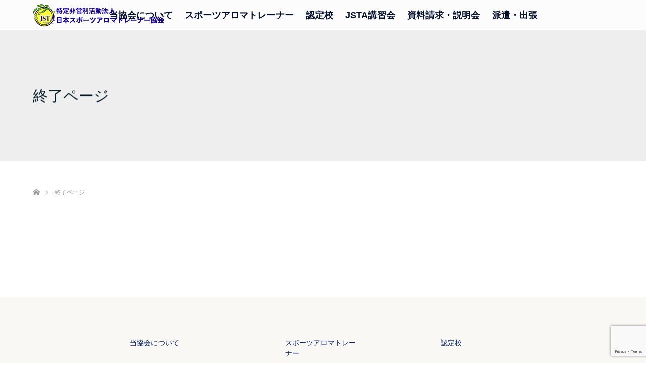

--- FILE ---
content_type: text/html; charset=utf-8
request_url: https://www.google.com/recaptcha/api2/anchor?ar=1&k=6LfxQVEqAAAAAJDcUbUUaSeiPUnocO7EyudhlUF9&co=aHR0cHM6Ly9qc3RhLWFyb21hLmNvbTo0NDM.&hl=en&v=PoyoqOPhxBO7pBk68S4YbpHZ&size=invisible&anchor-ms=20000&execute-ms=30000&cb=xucijv3otcfa
body_size: 48708
content:
<!DOCTYPE HTML><html dir="ltr" lang="en"><head><meta http-equiv="Content-Type" content="text/html; charset=UTF-8">
<meta http-equiv="X-UA-Compatible" content="IE=edge">
<title>reCAPTCHA</title>
<style type="text/css">
/* cyrillic-ext */
@font-face {
  font-family: 'Roboto';
  font-style: normal;
  font-weight: 400;
  font-stretch: 100%;
  src: url(//fonts.gstatic.com/s/roboto/v48/KFO7CnqEu92Fr1ME7kSn66aGLdTylUAMa3GUBHMdazTgWw.woff2) format('woff2');
  unicode-range: U+0460-052F, U+1C80-1C8A, U+20B4, U+2DE0-2DFF, U+A640-A69F, U+FE2E-FE2F;
}
/* cyrillic */
@font-face {
  font-family: 'Roboto';
  font-style: normal;
  font-weight: 400;
  font-stretch: 100%;
  src: url(//fonts.gstatic.com/s/roboto/v48/KFO7CnqEu92Fr1ME7kSn66aGLdTylUAMa3iUBHMdazTgWw.woff2) format('woff2');
  unicode-range: U+0301, U+0400-045F, U+0490-0491, U+04B0-04B1, U+2116;
}
/* greek-ext */
@font-face {
  font-family: 'Roboto';
  font-style: normal;
  font-weight: 400;
  font-stretch: 100%;
  src: url(//fonts.gstatic.com/s/roboto/v48/KFO7CnqEu92Fr1ME7kSn66aGLdTylUAMa3CUBHMdazTgWw.woff2) format('woff2');
  unicode-range: U+1F00-1FFF;
}
/* greek */
@font-face {
  font-family: 'Roboto';
  font-style: normal;
  font-weight: 400;
  font-stretch: 100%;
  src: url(//fonts.gstatic.com/s/roboto/v48/KFO7CnqEu92Fr1ME7kSn66aGLdTylUAMa3-UBHMdazTgWw.woff2) format('woff2');
  unicode-range: U+0370-0377, U+037A-037F, U+0384-038A, U+038C, U+038E-03A1, U+03A3-03FF;
}
/* math */
@font-face {
  font-family: 'Roboto';
  font-style: normal;
  font-weight: 400;
  font-stretch: 100%;
  src: url(//fonts.gstatic.com/s/roboto/v48/KFO7CnqEu92Fr1ME7kSn66aGLdTylUAMawCUBHMdazTgWw.woff2) format('woff2');
  unicode-range: U+0302-0303, U+0305, U+0307-0308, U+0310, U+0312, U+0315, U+031A, U+0326-0327, U+032C, U+032F-0330, U+0332-0333, U+0338, U+033A, U+0346, U+034D, U+0391-03A1, U+03A3-03A9, U+03B1-03C9, U+03D1, U+03D5-03D6, U+03F0-03F1, U+03F4-03F5, U+2016-2017, U+2034-2038, U+203C, U+2040, U+2043, U+2047, U+2050, U+2057, U+205F, U+2070-2071, U+2074-208E, U+2090-209C, U+20D0-20DC, U+20E1, U+20E5-20EF, U+2100-2112, U+2114-2115, U+2117-2121, U+2123-214F, U+2190, U+2192, U+2194-21AE, U+21B0-21E5, U+21F1-21F2, U+21F4-2211, U+2213-2214, U+2216-22FF, U+2308-230B, U+2310, U+2319, U+231C-2321, U+2336-237A, U+237C, U+2395, U+239B-23B7, U+23D0, U+23DC-23E1, U+2474-2475, U+25AF, U+25B3, U+25B7, U+25BD, U+25C1, U+25CA, U+25CC, U+25FB, U+266D-266F, U+27C0-27FF, U+2900-2AFF, U+2B0E-2B11, U+2B30-2B4C, U+2BFE, U+3030, U+FF5B, U+FF5D, U+1D400-1D7FF, U+1EE00-1EEFF;
}
/* symbols */
@font-face {
  font-family: 'Roboto';
  font-style: normal;
  font-weight: 400;
  font-stretch: 100%;
  src: url(//fonts.gstatic.com/s/roboto/v48/KFO7CnqEu92Fr1ME7kSn66aGLdTylUAMaxKUBHMdazTgWw.woff2) format('woff2');
  unicode-range: U+0001-000C, U+000E-001F, U+007F-009F, U+20DD-20E0, U+20E2-20E4, U+2150-218F, U+2190, U+2192, U+2194-2199, U+21AF, U+21E6-21F0, U+21F3, U+2218-2219, U+2299, U+22C4-22C6, U+2300-243F, U+2440-244A, U+2460-24FF, U+25A0-27BF, U+2800-28FF, U+2921-2922, U+2981, U+29BF, U+29EB, U+2B00-2BFF, U+4DC0-4DFF, U+FFF9-FFFB, U+10140-1018E, U+10190-1019C, U+101A0, U+101D0-101FD, U+102E0-102FB, U+10E60-10E7E, U+1D2C0-1D2D3, U+1D2E0-1D37F, U+1F000-1F0FF, U+1F100-1F1AD, U+1F1E6-1F1FF, U+1F30D-1F30F, U+1F315, U+1F31C, U+1F31E, U+1F320-1F32C, U+1F336, U+1F378, U+1F37D, U+1F382, U+1F393-1F39F, U+1F3A7-1F3A8, U+1F3AC-1F3AF, U+1F3C2, U+1F3C4-1F3C6, U+1F3CA-1F3CE, U+1F3D4-1F3E0, U+1F3ED, U+1F3F1-1F3F3, U+1F3F5-1F3F7, U+1F408, U+1F415, U+1F41F, U+1F426, U+1F43F, U+1F441-1F442, U+1F444, U+1F446-1F449, U+1F44C-1F44E, U+1F453, U+1F46A, U+1F47D, U+1F4A3, U+1F4B0, U+1F4B3, U+1F4B9, U+1F4BB, U+1F4BF, U+1F4C8-1F4CB, U+1F4D6, U+1F4DA, U+1F4DF, U+1F4E3-1F4E6, U+1F4EA-1F4ED, U+1F4F7, U+1F4F9-1F4FB, U+1F4FD-1F4FE, U+1F503, U+1F507-1F50B, U+1F50D, U+1F512-1F513, U+1F53E-1F54A, U+1F54F-1F5FA, U+1F610, U+1F650-1F67F, U+1F687, U+1F68D, U+1F691, U+1F694, U+1F698, U+1F6AD, U+1F6B2, U+1F6B9-1F6BA, U+1F6BC, U+1F6C6-1F6CF, U+1F6D3-1F6D7, U+1F6E0-1F6EA, U+1F6F0-1F6F3, U+1F6F7-1F6FC, U+1F700-1F7FF, U+1F800-1F80B, U+1F810-1F847, U+1F850-1F859, U+1F860-1F887, U+1F890-1F8AD, U+1F8B0-1F8BB, U+1F8C0-1F8C1, U+1F900-1F90B, U+1F93B, U+1F946, U+1F984, U+1F996, U+1F9E9, U+1FA00-1FA6F, U+1FA70-1FA7C, U+1FA80-1FA89, U+1FA8F-1FAC6, U+1FACE-1FADC, U+1FADF-1FAE9, U+1FAF0-1FAF8, U+1FB00-1FBFF;
}
/* vietnamese */
@font-face {
  font-family: 'Roboto';
  font-style: normal;
  font-weight: 400;
  font-stretch: 100%;
  src: url(//fonts.gstatic.com/s/roboto/v48/KFO7CnqEu92Fr1ME7kSn66aGLdTylUAMa3OUBHMdazTgWw.woff2) format('woff2');
  unicode-range: U+0102-0103, U+0110-0111, U+0128-0129, U+0168-0169, U+01A0-01A1, U+01AF-01B0, U+0300-0301, U+0303-0304, U+0308-0309, U+0323, U+0329, U+1EA0-1EF9, U+20AB;
}
/* latin-ext */
@font-face {
  font-family: 'Roboto';
  font-style: normal;
  font-weight: 400;
  font-stretch: 100%;
  src: url(//fonts.gstatic.com/s/roboto/v48/KFO7CnqEu92Fr1ME7kSn66aGLdTylUAMa3KUBHMdazTgWw.woff2) format('woff2');
  unicode-range: U+0100-02BA, U+02BD-02C5, U+02C7-02CC, U+02CE-02D7, U+02DD-02FF, U+0304, U+0308, U+0329, U+1D00-1DBF, U+1E00-1E9F, U+1EF2-1EFF, U+2020, U+20A0-20AB, U+20AD-20C0, U+2113, U+2C60-2C7F, U+A720-A7FF;
}
/* latin */
@font-face {
  font-family: 'Roboto';
  font-style: normal;
  font-weight: 400;
  font-stretch: 100%;
  src: url(//fonts.gstatic.com/s/roboto/v48/KFO7CnqEu92Fr1ME7kSn66aGLdTylUAMa3yUBHMdazQ.woff2) format('woff2');
  unicode-range: U+0000-00FF, U+0131, U+0152-0153, U+02BB-02BC, U+02C6, U+02DA, U+02DC, U+0304, U+0308, U+0329, U+2000-206F, U+20AC, U+2122, U+2191, U+2193, U+2212, U+2215, U+FEFF, U+FFFD;
}
/* cyrillic-ext */
@font-face {
  font-family: 'Roboto';
  font-style: normal;
  font-weight: 500;
  font-stretch: 100%;
  src: url(//fonts.gstatic.com/s/roboto/v48/KFO7CnqEu92Fr1ME7kSn66aGLdTylUAMa3GUBHMdazTgWw.woff2) format('woff2');
  unicode-range: U+0460-052F, U+1C80-1C8A, U+20B4, U+2DE0-2DFF, U+A640-A69F, U+FE2E-FE2F;
}
/* cyrillic */
@font-face {
  font-family: 'Roboto';
  font-style: normal;
  font-weight: 500;
  font-stretch: 100%;
  src: url(//fonts.gstatic.com/s/roboto/v48/KFO7CnqEu92Fr1ME7kSn66aGLdTylUAMa3iUBHMdazTgWw.woff2) format('woff2');
  unicode-range: U+0301, U+0400-045F, U+0490-0491, U+04B0-04B1, U+2116;
}
/* greek-ext */
@font-face {
  font-family: 'Roboto';
  font-style: normal;
  font-weight: 500;
  font-stretch: 100%;
  src: url(//fonts.gstatic.com/s/roboto/v48/KFO7CnqEu92Fr1ME7kSn66aGLdTylUAMa3CUBHMdazTgWw.woff2) format('woff2');
  unicode-range: U+1F00-1FFF;
}
/* greek */
@font-face {
  font-family: 'Roboto';
  font-style: normal;
  font-weight: 500;
  font-stretch: 100%;
  src: url(//fonts.gstatic.com/s/roboto/v48/KFO7CnqEu92Fr1ME7kSn66aGLdTylUAMa3-UBHMdazTgWw.woff2) format('woff2');
  unicode-range: U+0370-0377, U+037A-037F, U+0384-038A, U+038C, U+038E-03A1, U+03A3-03FF;
}
/* math */
@font-face {
  font-family: 'Roboto';
  font-style: normal;
  font-weight: 500;
  font-stretch: 100%;
  src: url(//fonts.gstatic.com/s/roboto/v48/KFO7CnqEu92Fr1ME7kSn66aGLdTylUAMawCUBHMdazTgWw.woff2) format('woff2');
  unicode-range: U+0302-0303, U+0305, U+0307-0308, U+0310, U+0312, U+0315, U+031A, U+0326-0327, U+032C, U+032F-0330, U+0332-0333, U+0338, U+033A, U+0346, U+034D, U+0391-03A1, U+03A3-03A9, U+03B1-03C9, U+03D1, U+03D5-03D6, U+03F0-03F1, U+03F4-03F5, U+2016-2017, U+2034-2038, U+203C, U+2040, U+2043, U+2047, U+2050, U+2057, U+205F, U+2070-2071, U+2074-208E, U+2090-209C, U+20D0-20DC, U+20E1, U+20E5-20EF, U+2100-2112, U+2114-2115, U+2117-2121, U+2123-214F, U+2190, U+2192, U+2194-21AE, U+21B0-21E5, U+21F1-21F2, U+21F4-2211, U+2213-2214, U+2216-22FF, U+2308-230B, U+2310, U+2319, U+231C-2321, U+2336-237A, U+237C, U+2395, U+239B-23B7, U+23D0, U+23DC-23E1, U+2474-2475, U+25AF, U+25B3, U+25B7, U+25BD, U+25C1, U+25CA, U+25CC, U+25FB, U+266D-266F, U+27C0-27FF, U+2900-2AFF, U+2B0E-2B11, U+2B30-2B4C, U+2BFE, U+3030, U+FF5B, U+FF5D, U+1D400-1D7FF, U+1EE00-1EEFF;
}
/* symbols */
@font-face {
  font-family: 'Roboto';
  font-style: normal;
  font-weight: 500;
  font-stretch: 100%;
  src: url(//fonts.gstatic.com/s/roboto/v48/KFO7CnqEu92Fr1ME7kSn66aGLdTylUAMaxKUBHMdazTgWw.woff2) format('woff2');
  unicode-range: U+0001-000C, U+000E-001F, U+007F-009F, U+20DD-20E0, U+20E2-20E4, U+2150-218F, U+2190, U+2192, U+2194-2199, U+21AF, U+21E6-21F0, U+21F3, U+2218-2219, U+2299, U+22C4-22C6, U+2300-243F, U+2440-244A, U+2460-24FF, U+25A0-27BF, U+2800-28FF, U+2921-2922, U+2981, U+29BF, U+29EB, U+2B00-2BFF, U+4DC0-4DFF, U+FFF9-FFFB, U+10140-1018E, U+10190-1019C, U+101A0, U+101D0-101FD, U+102E0-102FB, U+10E60-10E7E, U+1D2C0-1D2D3, U+1D2E0-1D37F, U+1F000-1F0FF, U+1F100-1F1AD, U+1F1E6-1F1FF, U+1F30D-1F30F, U+1F315, U+1F31C, U+1F31E, U+1F320-1F32C, U+1F336, U+1F378, U+1F37D, U+1F382, U+1F393-1F39F, U+1F3A7-1F3A8, U+1F3AC-1F3AF, U+1F3C2, U+1F3C4-1F3C6, U+1F3CA-1F3CE, U+1F3D4-1F3E0, U+1F3ED, U+1F3F1-1F3F3, U+1F3F5-1F3F7, U+1F408, U+1F415, U+1F41F, U+1F426, U+1F43F, U+1F441-1F442, U+1F444, U+1F446-1F449, U+1F44C-1F44E, U+1F453, U+1F46A, U+1F47D, U+1F4A3, U+1F4B0, U+1F4B3, U+1F4B9, U+1F4BB, U+1F4BF, U+1F4C8-1F4CB, U+1F4D6, U+1F4DA, U+1F4DF, U+1F4E3-1F4E6, U+1F4EA-1F4ED, U+1F4F7, U+1F4F9-1F4FB, U+1F4FD-1F4FE, U+1F503, U+1F507-1F50B, U+1F50D, U+1F512-1F513, U+1F53E-1F54A, U+1F54F-1F5FA, U+1F610, U+1F650-1F67F, U+1F687, U+1F68D, U+1F691, U+1F694, U+1F698, U+1F6AD, U+1F6B2, U+1F6B9-1F6BA, U+1F6BC, U+1F6C6-1F6CF, U+1F6D3-1F6D7, U+1F6E0-1F6EA, U+1F6F0-1F6F3, U+1F6F7-1F6FC, U+1F700-1F7FF, U+1F800-1F80B, U+1F810-1F847, U+1F850-1F859, U+1F860-1F887, U+1F890-1F8AD, U+1F8B0-1F8BB, U+1F8C0-1F8C1, U+1F900-1F90B, U+1F93B, U+1F946, U+1F984, U+1F996, U+1F9E9, U+1FA00-1FA6F, U+1FA70-1FA7C, U+1FA80-1FA89, U+1FA8F-1FAC6, U+1FACE-1FADC, U+1FADF-1FAE9, U+1FAF0-1FAF8, U+1FB00-1FBFF;
}
/* vietnamese */
@font-face {
  font-family: 'Roboto';
  font-style: normal;
  font-weight: 500;
  font-stretch: 100%;
  src: url(//fonts.gstatic.com/s/roboto/v48/KFO7CnqEu92Fr1ME7kSn66aGLdTylUAMa3OUBHMdazTgWw.woff2) format('woff2');
  unicode-range: U+0102-0103, U+0110-0111, U+0128-0129, U+0168-0169, U+01A0-01A1, U+01AF-01B0, U+0300-0301, U+0303-0304, U+0308-0309, U+0323, U+0329, U+1EA0-1EF9, U+20AB;
}
/* latin-ext */
@font-face {
  font-family: 'Roboto';
  font-style: normal;
  font-weight: 500;
  font-stretch: 100%;
  src: url(//fonts.gstatic.com/s/roboto/v48/KFO7CnqEu92Fr1ME7kSn66aGLdTylUAMa3KUBHMdazTgWw.woff2) format('woff2');
  unicode-range: U+0100-02BA, U+02BD-02C5, U+02C7-02CC, U+02CE-02D7, U+02DD-02FF, U+0304, U+0308, U+0329, U+1D00-1DBF, U+1E00-1E9F, U+1EF2-1EFF, U+2020, U+20A0-20AB, U+20AD-20C0, U+2113, U+2C60-2C7F, U+A720-A7FF;
}
/* latin */
@font-face {
  font-family: 'Roboto';
  font-style: normal;
  font-weight: 500;
  font-stretch: 100%;
  src: url(//fonts.gstatic.com/s/roboto/v48/KFO7CnqEu92Fr1ME7kSn66aGLdTylUAMa3yUBHMdazQ.woff2) format('woff2');
  unicode-range: U+0000-00FF, U+0131, U+0152-0153, U+02BB-02BC, U+02C6, U+02DA, U+02DC, U+0304, U+0308, U+0329, U+2000-206F, U+20AC, U+2122, U+2191, U+2193, U+2212, U+2215, U+FEFF, U+FFFD;
}
/* cyrillic-ext */
@font-face {
  font-family: 'Roboto';
  font-style: normal;
  font-weight: 900;
  font-stretch: 100%;
  src: url(//fonts.gstatic.com/s/roboto/v48/KFO7CnqEu92Fr1ME7kSn66aGLdTylUAMa3GUBHMdazTgWw.woff2) format('woff2');
  unicode-range: U+0460-052F, U+1C80-1C8A, U+20B4, U+2DE0-2DFF, U+A640-A69F, U+FE2E-FE2F;
}
/* cyrillic */
@font-face {
  font-family: 'Roboto';
  font-style: normal;
  font-weight: 900;
  font-stretch: 100%;
  src: url(//fonts.gstatic.com/s/roboto/v48/KFO7CnqEu92Fr1ME7kSn66aGLdTylUAMa3iUBHMdazTgWw.woff2) format('woff2');
  unicode-range: U+0301, U+0400-045F, U+0490-0491, U+04B0-04B1, U+2116;
}
/* greek-ext */
@font-face {
  font-family: 'Roboto';
  font-style: normal;
  font-weight: 900;
  font-stretch: 100%;
  src: url(//fonts.gstatic.com/s/roboto/v48/KFO7CnqEu92Fr1ME7kSn66aGLdTylUAMa3CUBHMdazTgWw.woff2) format('woff2');
  unicode-range: U+1F00-1FFF;
}
/* greek */
@font-face {
  font-family: 'Roboto';
  font-style: normal;
  font-weight: 900;
  font-stretch: 100%;
  src: url(//fonts.gstatic.com/s/roboto/v48/KFO7CnqEu92Fr1ME7kSn66aGLdTylUAMa3-UBHMdazTgWw.woff2) format('woff2');
  unicode-range: U+0370-0377, U+037A-037F, U+0384-038A, U+038C, U+038E-03A1, U+03A3-03FF;
}
/* math */
@font-face {
  font-family: 'Roboto';
  font-style: normal;
  font-weight: 900;
  font-stretch: 100%;
  src: url(//fonts.gstatic.com/s/roboto/v48/KFO7CnqEu92Fr1ME7kSn66aGLdTylUAMawCUBHMdazTgWw.woff2) format('woff2');
  unicode-range: U+0302-0303, U+0305, U+0307-0308, U+0310, U+0312, U+0315, U+031A, U+0326-0327, U+032C, U+032F-0330, U+0332-0333, U+0338, U+033A, U+0346, U+034D, U+0391-03A1, U+03A3-03A9, U+03B1-03C9, U+03D1, U+03D5-03D6, U+03F0-03F1, U+03F4-03F5, U+2016-2017, U+2034-2038, U+203C, U+2040, U+2043, U+2047, U+2050, U+2057, U+205F, U+2070-2071, U+2074-208E, U+2090-209C, U+20D0-20DC, U+20E1, U+20E5-20EF, U+2100-2112, U+2114-2115, U+2117-2121, U+2123-214F, U+2190, U+2192, U+2194-21AE, U+21B0-21E5, U+21F1-21F2, U+21F4-2211, U+2213-2214, U+2216-22FF, U+2308-230B, U+2310, U+2319, U+231C-2321, U+2336-237A, U+237C, U+2395, U+239B-23B7, U+23D0, U+23DC-23E1, U+2474-2475, U+25AF, U+25B3, U+25B7, U+25BD, U+25C1, U+25CA, U+25CC, U+25FB, U+266D-266F, U+27C0-27FF, U+2900-2AFF, U+2B0E-2B11, U+2B30-2B4C, U+2BFE, U+3030, U+FF5B, U+FF5D, U+1D400-1D7FF, U+1EE00-1EEFF;
}
/* symbols */
@font-face {
  font-family: 'Roboto';
  font-style: normal;
  font-weight: 900;
  font-stretch: 100%;
  src: url(//fonts.gstatic.com/s/roboto/v48/KFO7CnqEu92Fr1ME7kSn66aGLdTylUAMaxKUBHMdazTgWw.woff2) format('woff2');
  unicode-range: U+0001-000C, U+000E-001F, U+007F-009F, U+20DD-20E0, U+20E2-20E4, U+2150-218F, U+2190, U+2192, U+2194-2199, U+21AF, U+21E6-21F0, U+21F3, U+2218-2219, U+2299, U+22C4-22C6, U+2300-243F, U+2440-244A, U+2460-24FF, U+25A0-27BF, U+2800-28FF, U+2921-2922, U+2981, U+29BF, U+29EB, U+2B00-2BFF, U+4DC0-4DFF, U+FFF9-FFFB, U+10140-1018E, U+10190-1019C, U+101A0, U+101D0-101FD, U+102E0-102FB, U+10E60-10E7E, U+1D2C0-1D2D3, U+1D2E0-1D37F, U+1F000-1F0FF, U+1F100-1F1AD, U+1F1E6-1F1FF, U+1F30D-1F30F, U+1F315, U+1F31C, U+1F31E, U+1F320-1F32C, U+1F336, U+1F378, U+1F37D, U+1F382, U+1F393-1F39F, U+1F3A7-1F3A8, U+1F3AC-1F3AF, U+1F3C2, U+1F3C4-1F3C6, U+1F3CA-1F3CE, U+1F3D4-1F3E0, U+1F3ED, U+1F3F1-1F3F3, U+1F3F5-1F3F7, U+1F408, U+1F415, U+1F41F, U+1F426, U+1F43F, U+1F441-1F442, U+1F444, U+1F446-1F449, U+1F44C-1F44E, U+1F453, U+1F46A, U+1F47D, U+1F4A3, U+1F4B0, U+1F4B3, U+1F4B9, U+1F4BB, U+1F4BF, U+1F4C8-1F4CB, U+1F4D6, U+1F4DA, U+1F4DF, U+1F4E3-1F4E6, U+1F4EA-1F4ED, U+1F4F7, U+1F4F9-1F4FB, U+1F4FD-1F4FE, U+1F503, U+1F507-1F50B, U+1F50D, U+1F512-1F513, U+1F53E-1F54A, U+1F54F-1F5FA, U+1F610, U+1F650-1F67F, U+1F687, U+1F68D, U+1F691, U+1F694, U+1F698, U+1F6AD, U+1F6B2, U+1F6B9-1F6BA, U+1F6BC, U+1F6C6-1F6CF, U+1F6D3-1F6D7, U+1F6E0-1F6EA, U+1F6F0-1F6F3, U+1F6F7-1F6FC, U+1F700-1F7FF, U+1F800-1F80B, U+1F810-1F847, U+1F850-1F859, U+1F860-1F887, U+1F890-1F8AD, U+1F8B0-1F8BB, U+1F8C0-1F8C1, U+1F900-1F90B, U+1F93B, U+1F946, U+1F984, U+1F996, U+1F9E9, U+1FA00-1FA6F, U+1FA70-1FA7C, U+1FA80-1FA89, U+1FA8F-1FAC6, U+1FACE-1FADC, U+1FADF-1FAE9, U+1FAF0-1FAF8, U+1FB00-1FBFF;
}
/* vietnamese */
@font-face {
  font-family: 'Roboto';
  font-style: normal;
  font-weight: 900;
  font-stretch: 100%;
  src: url(//fonts.gstatic.com/s/roboto/v48/KFO7CnqEu92Fr1ME7kSn66aGLdTylUAMa3OUBHMdazTgWw.woff2) format('woff2');
  unicode-range: U+0102-0103, U+0110-0111, U+0128-0129, U+0168-0169, U+01A0-01A1, U+01AF-01B0, U+0300-0301, U+0303-0304, U+0308-0309, U+0323, U+0329, U+1EA0-1EF9, U+20AB;
}
/* latin-ext */
@font-face {
  font-family: 'Roboto';
  font-style: normal;
  font-weight: 900;
  font-stretch: 100%;
  src: url(//fonts.gstatic.com/s/roboto/v48/KFO7CnqEu92Fr1ME7kSn66aGLdTylUAMa3KUBHMdazTgWw.woff2) format('woff2');
  unicode-range: U+0100-02BA, U+02BD-02C5, U+02C7-02CC, U+02CE-02D7, U+02DD-02FF, U+0304, U+0308, U+0329, U+1D00-1DBF, U+1E00-1E9F, U+1EF2-1EFF, U+2020, U+20A0-20AB, U+20AD-20C0, U+2113, U+2C60-2C7F, U+A720-A7FF;
}
/* latin */
@font-face {
  font-family: 'Roboto';
  font-style: normal;
  font-weight: 900;
  font-stretch: 100%;
  src: url(//fonts.gstatic.com/s/roboto/v48/KFO7CnqEu92Fr1ME7kSn66aGLdTylUAMa3yUBHMdazQ.woff2) format('woff2');
  unicode-range: U+0000-00FF, U+0131, U+0152-0153, U+02BB-02BC, U+02C6, U+02DA, U+02DC, U+0304, U+0308, U+0329, U+2000-206F, U+20AC, U+2122, U+2191, U+2193, U+2212, U+2215, U+FEFF, U+FFFD;
}

</style>
<link rel="stylesheet" type="text/css" href="https://www.gstatic.com/recaptcha/releases/PoyoqOPhxBO7pBk68S4YbpHZ/styles__ltr.css">
<script nonce="N_DB6MnqGGGp8jwhDAptSg" type="text/javascript">window['__recaptcha_api'] = 'https://www.google.com/recaptcha/api2/';</script>
<script type="text/javascript" src="https://www.gstatic.com/recaptcha/releases/PoyoqOPhxBO7pBk68S4YbpHZ/recaptcha__en.js" nonce="N_DB6MnqGGGp8jwhDAptSg">
      
    </script></head>
<body><div id="rc-anchor-alert" class="rc-anchor-alert"></div>
<input type="hidden" id="recaptcha-token" value="[base64]">
<script type="text/javascript" nonce="N_DB6MnqGGGp8jwhDAptSg">
      recaptcha.anchor.Main.init("[\x22ainput\x22,[\x22bgdata\x22,\x22\x22,\[base64]/[base64]/[base64]/[base64]/[base64]/[base64]/KGcoTywyNTMsTy5PKSxVRyhPLEMpKTpnKE8sMjUzLEMpLE8pKSxsKSksTykpfSxieT1mdW5jdGlvbihDLE8sdSxsKXtmb3IobD0odT1SKEMpLDApO08+MDtPLS0pbD1sPDw4fFooQyk7ZyhDLHUsbCl9LFVHPWZ1bmN0aW9uKEMsTyl7Qy5pLmxlbmd0aD4xMDQ/[base64]/[base64]/[base64]/[base64]/[base64]/[base64]/[base64]\\u003d\x22,\[base64]\x22,\x22woxew5haw5RGw7LDsMKyfMKUcMKYwrdHfjBeS8O2RGIowqMjJFAJwogXwrJkcj0ABSR7wqXDthrDgWjDq8OgwrIgw4nCoDTDmsOtRmvDpU5ewrzCvjVuWy3DiwdZw7jDtnsGwpfCtcOBw7HDow/CmjLCm3R/dgQ4w6fCqyYTwqLCj8O/[base64]/DnQLCssO5PzPDrVrCoBTDlCXCjsOOGsOeAcOCw4XCjsKAbyvChMO4w7AwVH/ChcOKTsKXJ8OVZcOsYGvCpxbDuyfDmTEcH0IFcloaw64Kw5HCrRbDjcKNQnMmGQvDh8K6w7Ykw4dWbz7CuMO9wrvDncOGw73CowDDvMOdw6Y3wqTDqMKOw5p2ARnDlMKUYsK/F8K9QcKGA8Kqe8KPYhtRXiDCkEnCpcO/[base64]/Cp8O9wpQFOsKlYynCnsKLwpnDuXhPBcKAIgzDhmbCtcODJnsww6N6DcO7wqTChmN7N3B1wp3CtxvDj8KHw7DCgyfCkcO6ACvDpF8Mw6tUw7/ChVDDpsOtwrjCmMKcU2g5A8Oeam0+w7zDpcO9axATw7wZwpHCo8Kfa301G8OGwpwBOsKPAScxw4zDt8OVwoBjfMOJfcKRwoUdw60NUcOGw5s/w6DCmMOiFHfCsMK9w4pXwrR/w4fCq8K+NF94HcONDcKLOWvDqzzDrcKkwqQ0wp97wpLCuXV9RV3ClMKHwpvDkMK/[base64]/CrcOXwo4/wrnDmWHCvyfClcOZBcKKd3J8VTp5w7vDvjksw5/DocKOwrLDnwx9H3/DrMOSLcKwwpR4R2paRcKRNcONKnd6d13DlsORR3VSwqIfwrkOCsKOw5rDs8O7NsO7w7ITfsOywpTClTXDmzhZF2pIN8Oww70+w513I0Adw7bCv2LCqMOUB8OtezvCu8KWw58ww7lLSMKUB3zDo2TCmcOqwrR/d8KNUH8kw7HCjcOew5pCw73Dq8KMf8OVPi0AwqJdKW9DwrxzwqbCuCTDkTHDg8KXwqbDo8K6cTPDg8K5TWFOw4PCpzgXwoAaQCxLw63DlsOPwq7DvcKZYcKCwp7DncO3QsOHAsOvT8ONwph/[base64]/ChsOVX8K7HlHDscOaw7zDtcOxDcK9RSjDoxNsZ8KCBnJrw6PDmH7DtMOxwqhMMBo+w4wDw4TChMO+wpXDrcKXw5oCDMO6w7dkwqfDpMOUEsKOwpItYXzCujjCt8OMwonDpwItwrxFRsOiwoPDpsKRB8OMw7R/[base64]/Dsy7CisOgU8OBw7A4w7RqwrM6wqFUwptHw5zCsh0REMOvUcOuHVPCm2rCjzIsVTlMwp4/w49Kw5VLw6J0w6LCssKbXcKbw7rCqDR8w4cpwpnCvBUzwolqw4/Cr8O5MT3CszVrMcO8wo5Hw51Pw7vDsX/CosKww5EFRXMiwpJww5x0woFxBVgOw4PCtsKkEMOXw6rCuk0SwrMVVTMuw6rCv8KYw4Bgw5fDtzwxw63DogNST8OmCMOyw4XCkklswo3DqnE/D1nDoBkqw5pfw4rDlxZbwpoYGCzCqcKHwqjCuXrDjMOmwqgkQsK9SMKVShFhwqrDqSvDu8KfCWMURitoVxzCuFsEYU58w6d9f0EiRcKTw64Kw5fDhsKJwoLDicOQHn86woTCnsO5PRQgwpDDv34RaMKsMGdoYxPDqMKSw5/[base64]/Co1o9A20IYWNkV8KtZkI8VVlmKjbDoxbDhFopw5DDryVnHMOgw59CwrjCiwjCnirDr8K8w6pHDU5zecOKRUXCpcO9Bl7Dv8OXw5wTw6wiMsKrw59mUMKsWzhlH8OqwrHDi2x+w7HCgUrDgWnCkC7DssKnw5Anw4/CpVjDiBJow5MlwpzDnMOowpA0SArCi8KfdTgtRl1ww611N07DpsO7WMOBWGpgw5Y7wrddOsKWFsOjw5jDiMKiw5jDjjwEc8OKF3TCuHpWNyFewoloa2oKX8K8FHoXaXoTZid1FTRuGsKoOU97w7TCvU/DqcK4w5NUw73DoS3DpFdZQ8K6w5/[base64]/XEtAwo3Du8OPw4/[base64]/w7jCtzk/[base64]/w4goC8O0XX7Ci8KywqUpeWLDn8KUSjjDlsKIA8Onw43Cmwdjw5LCu1ZEwrE3LcOAbn7CpRXCpiXDsMKsacKOwpUOCMOgGsODXcOrbcKBHWnCsCp3bsKNWsKBRQklwqzDqMOpwoERGsK+RGTDmcOEw6bCowAgfMOwwrIawo0hw4/CiGUCIMK0wq10PsOZwqoHTWBNw6nDgsKgPsK9wrbDucOADMKlHD7Dt8OZwqlNwoDDmcKVwq7Dr8OkZMONAicaw50ZVMKVTsOMKS0bwoNqEx/DrlQ4HnkIw5nCg8KUwrpfwojCiMKgZDHCujvCh8KIEcODw5vCinbDl8OYEsOUOsOnRnEnw6shWMKJV8O6GcKKw5zDkAHDosKnw4gUP8OAK0TDoGwIwpw3asOmIgQfa8OVw7RgUkfCh2fDlXPDtxzCimxLwpkKw5rCnzjCizsrwopzw4HChE/DvsOiX3/CqXvCqMO0wpDDlcK7F0LDrsKpw7wiwoDDhcKsw7rDrSZkOj0kw7sTw742ISbCpjwHw4bCgcO/[base64]/DtxvCskrCiWLDscKawqFBIMKDPMKuw7g0wrrDhBTDjsK8w57DqMO7EMKtAcKZBxRqwo/ClhXDnSLDpwUjw6ZBw4PDjMOtw49BAsKPZsO2w6bDvMKGVcK0wqbCqB/CrRvCjwDChUJdw6NGZcKiw7VgaXUNwrzDpHpDRnrDo3DCqcOjQWdyw4/CgnzDl34Vw4pDwq/CscKFwrlrf8Kgf8KsUsKFwrs2wpDCpUAIe8KJR8O+w7fCvsKDw4vDhMKVb8Kiw67Dn8OIw5HCgsOlw74DwqsiU2EYM8K0w5DDo8OzQX1gHQFEw7gDRxnCscOiYcO/w7bCh8K0w4XDpMOYQMOPO1fCpsKWEMKXGDrDtsOKw5kkwqnCgcKKwrXCmj/Dli7Dv8KVGhPDhVHClFdVwrLDocOgw4wsw63ClsOSP8KvwqXCjsKGwrRUWcKsw4XCmzfDmFnDqizDmBrDuMO8WcKDw5vDtMOBwr/[base64]/CpxPCuCrDnMKZwpfDlhVVwq5jw55rwr7ClcOfXApfSALDp8K5MxfCn8Kxw7jDnWwtw6LDtFLDi8KUwovCllPDvCw2H207wofDtUrCiGVHX8OAwoY6KRPDuw1WbcKWw4nDt3J/wprCuMKKVjnCj07DtcKSQMOgPT7Dm8OhGG8iHWlea0h0w5DDsirCkWxVw5rCtHHCmhl6E8KEw7jDlFjCgGEMw7HDmsOnMhLCocOOfsOOfnA1dinDjgFCw6cgwpTDmh/DkxYow6/[base64]/[base64]/CucOPd8OcGsKwJiHDhV7DkS/Dh17CkcKkKsK/EcOPKhvDlRXDpRbDocOIwpPCssKzw5EdW8OJw4ZeOi/CslDChE/DiFPDjSUZd1bDi8KdwpLDk8K9wpLDhGtsT13Cgn8lS8Kiw5bCqsKswqTCiAfDigovRkhMCyJkGH3DnFHCm8KpwoHCiMKeJMO/wprDhcOjW03DkT3DiVHDn8O0FMOBw47DhsKww7LDr8KBEGZVwp4Mw4bDl2kkw6TCmcO3w5Zlw5ERwrjDucKzaR7CrFrDt8O5w5www4EzT8K5w7fCqRPDm8OEw7bDscO6WCrCqsONw4fDjyzCisKpUWrChUEPw5DCvMO7wpojQcOCw6/[base64]/IXNuAwZsw5LCm8OPwpY/RMOAwohiw7sTw57Dv8KFMA4yHhrClsKYw73Ci2TCt8OgEcK+VcOfV0TDs8KFOsOAR8KnAxnClhIHeAPCtsKAHcO+w6bDgMKTc8OAw7QvwrEvw77DhipHTTnCuHHCujRmEsOaU8OQWcO2F8OtNcKswr13w4DDty/DjcOjBMOIwpTCi1/Ct8Oqw7kIdmgPw5wxwoPCgT7CpQ3Dvh4YSsOrPcKHw4lCKMKyw6NFaWTDpnFKwqjDoA/Dtl56DjzDmMOeOMOTFsORw7osw5clZsO6anJcw5rDosOJw7XCo8KGNUsZAcOgXsOIw6bDisOWNsKtIsKGwr9GJMOoMsOQUMKKMcONQ8OpwrDClx5MwqNiKMOvQHcbGMKKwoHDjx/Cjyxiw77DkXbCmsKfw4nDjDTClcOrwoPDssKuPMOdCHLDvsOJI8K7ITdjYUYsXgbCr2Jnwr7CnSzDoGXCvMORCcOPV2sbbUbDusKOw5kPKiXCiMOZwq/DmcOhw6YeKcKTwrdOUcKtOMOtBcOHw7jCrMOtcHjCowIWMV4fwpUDTcOLRgR0csOkwrzCocOSw7hfJcOPw7/DpDIhwqPDlMOQw4jDnsKrwptaw7/CkVTDizXCmcKUwq7CosOMwo7CrcKTwqzCsMKfWUIfBsKpw7xZwqhgZ1DCkGDCkcKAwo3CgsOnDMKawrvCrcKdA1AJQxY0fMKiV8Ocw7LDkH/CrDkpwpHCl8K7w4PDny7DmWXDmgbCgivComsbw49bwr1Sw48OwoXDiT86w7B8w63Cr8OOKsKYw7cMa8Ksw6/DqVrCi31HeFxMdsOjZkPCm8Ksw4xjAXXCicKQcMOjIhEtwrpgWzFMBRgdwoZQZV1vw7cAw5hEQsO/w49Ld8OLwq3Cun9/V8KbwojCr8ODacOFYMK+VGDDu8KEwoQkw5xVwoAlQsOMw7Mww5XCv8K6NcK+dWbCl8KqwrXCmsK3MMO3F8OhwoM3wpg9XWMGwpHDicKDw4TCmjTDpsOXw7JlwpjDv2/CmkZHIMOLwrDDsz5QcH7CnENqC8K1O8KEMcKhGVjDmBlUwqPCicOgFFTCg3M1csOFdcKDw6UzfmbDmCNawrPDhxpHwoDCijAjTMKXZsOJMl3Cm8OdwojDp3/[base64]/DuAnDh0HCvMKWPcKMwpXCtwrCmn1Hw70VDcKUDVzDqcKywqPCs8OSN8KNeUNDw6xWw58Xw4l2w4IHX8KRVAUTJG1jPcOxSGjCrsOUwrdwwrHDiFM5w6AVw7oUwpkPD1xeNFosdcOveQXCh3TDpsOzRHRswqvDkMO6w5c5wrHDmEEZbTA5w6/CvcKxOMOZMsKhw4ZpQ0/Cjw/CtnVowpReKsKIw7jDnMK0B8KaQlXDp8OQXcOLBsKTOWTCscOsw4zDtlvDvwtvw5UGP8Ksw5gWw6DCk8OoERnCgcO9wq85GQB8w4FifzRgwp04cMOJwr/[base64]/Do8OuZQTCoXI+wovDmwUmOsOlTExEMXvDrFHDlz1qw7wMFWB1wpwqQsKXWBtkwoHDow/[base64]/Cu8OEwrc3acKsYsOewolmwpF2w7TDjC1Aw7Erw7cqRcOkIQYnw4zCmcOOKgrDicKgw6ctwokNwpkXUgDDjH7DuS7Duh18cA5/QMOgCMKWw49RNQvDrsOqwrPCk8KaC0zDnTfCkcOmGcOROCvCpsKjw5s7w7Q6wrDCh1MIwrTDjBzCvcKxwqM2Ghpgw78uwrzCk8O2fDjDnjDCicKxc8OkfXBYwoPDoDjCpwYHXMOcw4pJXsO2WGN6wp80XMOhcMKXXsOZEUwRw58KwrfDv8Klwp/Ch8Olw7NNwp3DssOPZsOVZ8KULWPCvDrDl2vCsit+worDqcKNw5YNwrnCtcOYLcOBwqo0w6fCtcKiw6/DtMKVwpvDqHrDlC3Dk1ccM8K6IsO+bRdzwpJVwpt9wqTCv8KENWLDt19jGsKVODzDiB0FC8OFwoXDncOKwp3CkcOWHkDDp8OiwpUGw4rDsnPDqixpwqLDrnYmwofCvsO7HsKxwqfDjsKQLRo7wrbCoFBiBsOwwrVRSsO6wo4PeSt/IsOAcsKxS0/DnwRrwqcLw4LDuMOIwqMBUsOjw7bCjcOdwp7Ch3HDoFBjwpXCicOGwobDhsOdFcKYwoI5XytOdMKDw5rCsjslCxfCuMOxSnZYw7DDqhBbw7d7SMKkKcKkZsOSExgiGMOaw4LComcGw7oXEMKhwoUTawzDisO2wpnCtsOjYsOEK13DgDV9w6MVw4pRFx/[base64]/CnFvDqMOdPsOMw6Rww4dfIcONwrt2wrjDvw5nGggnf25+w61xIsKxw4pzw4bDo8O2wrRNw5rDp0HDlsKAwoTDqznDujAFw5kBAF7Dk2lsw6fCsU3CqFXCmMOqwoHCi8K4VcKBw6ZlwrYteiRLaktow7daw73CjVHDocObwqjCg8OmwrnDisKUKExcIyw/CkZ7X07DocKPw4Mhw5tMesKTesOXw7HCncOVNMOYwr/CoFkOK8OGLEnCoVsjw57DiyHCtSMdcMO0w4cmw6zCvVFJLhvDhMKKw5IdEsK6w5/[base64]/[base64]/T2w7RMOtw4okwp50G2HDlk53w6Row5HCusOIw7AuK8OrwrvCh8OdAU3Cm8Oww6M8w4Jgw4I9GMKIw4hqw4FfLR/DggzCmcOIw4gzw7hlw5vChcKteMOYSVTCpcOsFMOMeH3Ci8KlChfDt1RYQSTDth7CunIvR8OHOcKwwqHDssKWTsKYwoMFw4AuTUsSwqczw7TCvsO0WsKvw5QgwrQVGMKfwqfCqcO/wrcGE8KnwrlLwovCgGrCkMObw7vDg8K/w6pEFMK4ecKcw7XDtBPCjcOtwp82KRgGXkjCrMKGX0AncMKVWmrCjMK1wr3DsQAEw5PDgUDCsV3CgTpqH8KTwqXCllF5woXCoQduwrvCukrCusKEe2YRw4DCjcKZw4/DknLCh8OjP8OASF0QFAp2c8OKwp3ClHtgSzvDjsOwwp/CtcO/RMKJw6R8dj7CtcO+Oy4Gw67CuMO6w5xWwqYGw4TCpMOqX1kGWsOLHcO0w6rCucOIe8KVw487MMKzwrvDjANzVMOOYsOLA8KndMKPAwLDl8O/XAFgFRNswptoBkJfCMKyw5FaeD4dwp08w6nDuF/DtHQLwrVgLWnCocK7woRsTcOXwqVywqnCqEnDoAJQI3bChMKWScOyF0TCqlvDjhMqw7bChWRXK8KSwrtIVXbDusKswoHDncOiw4XChsOTBMO1PMK/[base64]/[base64]/GXA9QsOBEiJpw7PCuB3Ch8KIw6LCscOEXQcLwowaw6ZXZFkEw6PDmgbCncKnKXDCswzCjFnCssKTHxMFRHdZwq/[base64]/HmTCsQg3LsOzJ8Oew7DCt0HCu05DwrQiwq99w5Vcw5HDsMOjw4/Di8KfUUTDqQYXAENrOUEBw4tAw58kwq5Zw5EjXg7CoQXCusKrwoJCw5pGw5HCkWYmw5LCgw/DrsK4w73Do3PDiRLCkMODNyNpL8OQw4hfwp3Co8Oiwrtpwrhkw6kfRMOJwp/DpMKXC1zCssOwwosZw6/DuwlXw5/Dv8K6AlodeTHCpj1RTsO9VUTDnsK+wqLDmg3Dn8OKworCucKPwoAOQMKaaMK+J8OtwrnDtmBWwp1VwqHCmDpgDsKuNMKsRjXClmM1AMKtwrrDusO9KT0mcxvDtGDCoXvDmGs7MsKjf8O7XXLCo3rDon/Dln/DmMOsbsOdwrHCjsOLwqp3YgHDkcOeUsKvwo/CosOsK8KDTGx1VVbCtcOVPcOyI14fwq9mwrXDj2kEwo/Dj8Otwqguw51zX1RvXV5Cwpoyw4vCgUNoWMK/wrDCiCIlCSjDoBRzIMKAMMOXXB3DqcOowoI0BcKmJSN/w604w43Dt8OVEhHDrWLDr8KtK0ggw7/Cs8KBw7nDlcOOwoLCvy4gwrLDmCvCs8OHQ3BKQzpUwpPCl8Otw6vClsKdw4hqVStVbG8mwrfClE3DpHTCp8Otw5bDm8KbfknDhi/CusKRw4TDh8Kowr0kDx3CrQ0zNBrCtsOpMj/[base64]/OcKMccOVwqnDsMKpwpkowrbDnkgkwp/DnMOLw58ZHcO2DsOuXxDCkcKAUcOhw7BZLm9/HMKJw5hLw6FkAsKQc8K/w7/[base64]/CqgpqwpvDr8OxbB0NST4Lw49gwobCiMOAw5XCoArDssOeJsOgwpfDkQ3DuHbDsClabMKxcgnDhcKtf8KZw5V3w6XCimTDiMK5wrc7w7JEwp7DnGRyaMOhB2M9w6lYw6M9w7rCkzQRMMKEw4RIw67DksO9w6vDinAfHyjDgcKIwoZ/w7TCgxQ6U8OyDsOew51/w65bUQbDrMK6wpvCugEYw6/CjF9qwrbDt317wq3DqR0Mw4FmOjTDrXLDhcKdw5DCr8KawrZ0w7zCh8KadFTDusKLbcK+wpRkw64kw4PClB0LwrAcw5bDtAxCw4jDkMKowqVJYgTDqmQPw6PDkV/DnybDr8OzFsKkLcKCwr/[base64]/DgBPDs8KufcK/w6DCv8K+WRzCoMK4ZCTDnMKPJwMQAsKQTsO0wqDDtw7DnMKrwqPDm8OCwo3DoV97KVMCw5U6dhzDj8KDw64Xw7Iqw440w63DqsOhBCI/w4ZRw4bCqUDDrsKHKsOPLsOmwrrDiMKUYwMewo1LGXg7BcOUw4PClxLCisKNwr0nCsKgGT5kw4/DtF/CuRTCoD3DkMOdw5xLDMOEwqHClsKyUcKiwqJbw47CkF7DpcKiX8K4wo5uwrUAU1sywr7Cj8OEYEFFw7xLw4bCpHZpw7kjMBEBw7AGw7XDs8OeI1obVlHDhsOHwrgxBsKswo/Co8OZG8K4JcO5C8K3NDvChsKvwrHDqMOsKAwVbEjDjH1mwpDCoQPCs8O/EsOVKsOldm1HOcKewoXDlcOmw7N+P8ObcMK3K8O/IsK5w6lAwpomw5jCpG8JwqzDoH9DwrPChxYvw47CkV1zZSZQIMOnwqIVFMKOesOaM8OnXsO2bHZ0wrogVTvDu8OLwpbDiEjCsVo9w4Z/[base64]/H8OFFgjCq8K4wq3DgQjDv8Omwrd8w7d0XsONZ8K8w4zDscKvShnCnsOww6HCi8OLOArCgHjDmxN9wpA/wo7ChsOeT2XDky7Cq8OJcy/CmsO5wpNDIsODw5Emw5wFQ0knc8KgdnzChsKmwr9Sw5PCpsOVw5RTBFvDlV/CmUtrw7cjwoYmGDw8w6dwcRLDny0Kw7TDp8KyXAlPwq9lw4gLwrfDsgPDmiPCtsOCw7/DusKMLEtqb8K/wojDhibDvQ0hJ8OPPcO0w5YPDsOIwpfCl8KTwo7Ds8OsGztUchHDpWDCq8OIwo/CoCc0w47CpMOuACjCgMK0fcOUC8OTwoPDvT7CtypdMSvDtUsrw4zClHdlJsOzTMKWN2HDoXjDlG0qYcKkFsO+wrfDhVYvw7HCmcKBw41pDgLDgV1OHB3DlRcJwo/DvmfCpTrCsygJwrAqwrXDoldeIkE3f8KoIkIGRcOUwoAvwpc/w7UJwrxBRBHDhjtUIcOHfsKhwrvCqcOvw6DCjBQMe8OwwqN1RsOrVV87eAsLwq1Aw4lcwr3DssOyMMO+woTCgMKgfjpKP1jDrsOZwqoEw498wpXDnDHCqsK1wqtDw6bCp3jCk8KfDRQheWbDu8O2DzI/w7vCvwTCjsOqw5ZSH2Q6wqAZI8KPfsOSw4hQwowxGMK7w5rCucOIAMKVwrBoAgfCqF5rIsKxajfCuXgbwr7CiV8Kw7VuPMKWeF/ChiXDqcOcOHbCmwwQw4ZRX8KVCsKyQHUqTUzClUTCssKyd1jCqkDCuGZiDcKIw5IDw5HCt8KYVjBPAWodO8O9w4zCssOnwrHDrEhIw6BuY13Cv8OKE1jDosO1wrk5BcO9wrjCrig9UcKJMlDDugLCisKWSBJDw7dGbErDtyQow5/CrkLCqVNZwppbw7HDrWUvBMOjQcKZwqApw4Iwwqo0woXDucKlwoTCuzTDv8OdTlDDs8OmUcKZWU3DiTMywo8MB8Khw6LCg8OLw5NNwrt6wqgLazbDoETCpCkLwpLDi8KQZcK/e2cbw40Tw7nCq8OrwqjCvsK4wrrClsKJwo9rw4ENATYhwoMGcsOFw6rDhwxBFjcWacOuwrbDgcORERnDsl/DiiN8FsKtw5vDl8Kuwr3Cim0TwoTCgsOsdMOBwq01LCPCgcO6YCUhw6jDtD3Dgzlbwq94HQ5hfGTDvknCmcKmPifDu8K7wroMT8OowqHDt8O+w7HDhMKRwq/CkkrCs1rDvcKiXAPCrcOjcCvDv8OxwobCjXzDr8KjNQ/[base64]/DnsOgcMOxwpRHwrk+wrjCui4Gw57DgmXChsOfw7R7ThxRwqPCikF4woArP8Odw7PDrQ9ow5jDg8KaO8KpHgzCpBTCs19fwohwwqwZLsObQkxbwqLCh8Owwp/DtsOnwr3Dl8OdDsKjZsKfw6bCt8K0wqnDisKyBMOwwpoTwotIe8OMw7XCtMORwpnDv8KYw57Clgl1w4/[base64]/w5glwqcawpBJL2MAwrV2w4zDoH94JcKSbsK/wroYQ0sdXBXCpjwPwqbDlFvDkMKnb0/Dg8OuDcOfwo/[base64]/[base64]/Cj8OLw61awrnCgTgUw7vCkSvDn8O5w6/DnxhfwpEJw4Mkw4TDumnDp2DDvFvDt8KPGhvDtcKnwrrDsEQMwrcvOsKLwrNSIsK/RcOSw6DDgMOnKynDsMKuw5VQw5JFw5vCi3N8fHzDlcO9w7XChSdsSMOXwpXCqsKaZm7DucOpw7sJDMOxw5dXK8K3w5lpK8KUU1nClsKVPMOKRX3CuDh9wpgoT1/CpMKHwoLDksOzw4nDjsOrfxECw4bDncOqwoQTRyfDgcOwTRDDosOiexPChMKHw5FQecOib8KWwrQiR23ClsOpw67DtnHCnMKdw5XCrC3Dn8K4wqICaXFuBHYIwqvDpsOoeDrDhwwcZMONw7Flw6QPw7dZHFnCssO/JnPCj8KlMsOrw6vDkzdDw6HCv392wrhowqLCnwjDnMOpwqZbFMOWwprDs8OPw5TCvcK+wp9UGBrDvilndMO+w6nDp8Knw6zDg8Oew7bClMKdPsOFX3vCuMORwoomJmRfJ8OJBlHClsOAwo/ChsOUK8K2wrXDqEnDsMKRwovDvE19w4jCrMK4JsO4GsOjdl1APMKHbQVxCDrCnXtww6JwIhg6JcKLw4bChVHDjkLCksONWMOPasOKwp7CpcKVwpXCpjJfw65kwq4yTEFPwojDgcKKZBQRUcODwp15dMKBwrbCgh/Ds8KpE8KGVsK9V8KoS8KBw6INw6Fbw48vwr0MwrEQKiTDiyrDkHtVw4R+w7VCInzCnMKVw4HDvcOkEWbDjz3Do8KDw63CjAhDw5bDrcKaMcOOY8KFwrnDunV6wonCvBDDgMOPwp/DjsKjC8KgYggQw4fCllV3woJTwo1rM3BgVHnDqMOJwrpWbxwPw7nCghfDrmPDvFI7ak1OGCY0wqNiw6HCtcOUwqbCscK7YsO7w50Aw70AwqVDwojDjMODwrLDpsKUGMKsDS4TUHd2ccOYw4RBw6Y3w5Mnwr/DkRkgbABXacKeXMKGVUnCicOuTno+wq3CksOMw6jCsmzDhHXCpsK1worCpsKxw5M2wrXDv8Ovw5LCliNgM8OUwoLCqsKlw7oAPMOvw7vCvcO7wohnIMOTBT/Cl0JhwoDCm8ODf07CuiMFwr9hWHlbd2PDl8O4bCxQw5Isw4V9MD1QZRQ+w63DhsK5wpJ7wqImKkwhccK9IRVBMMKswpzCr8K4Y8OwO8Oewo7Co8K1CsOuMMKHwpA/wpo/[base64]/DsVA/w5cYdUbCqsOTw5PDicO8w79PU8O5J8OEEMOdecKlwrRlw7w/[base64]/SwnDgxTCvx1LwrnDosK0d8KTw4N7w6/Cm8KoGnwPGcOJw4vCjcKkbMOwYgLDlm0dSMKDwoXCthFAw5YOwpQEf2/DgsObRjHDsVtaVcOcw55ERnPCtFfCmMK5w4LClT7CscK2w51DwqLDngBfLVosFg1Gw5wkwrLCpBnCqATDqkh1w7BlG10JNUXDmMO0MMOCw78LDwB5ZBfCg8O6QkBXeU4xUcOhVsKNDxV7QynCmcOLS8O8E0BiUjdWWSo/wrDDlxR4DcKxwo3CkirCgFRZw4IGw7ExHUhcw5fCjEfDjArDn8Kkwox5w6UNWsOzw6YlwqPCncKqPUvDssOrTMKBHcOjw7TDg8OPw7DCm33DiQ8XKTfCgiR2J2XCpMK6w7ovwpXDmcKZwqnDghQUwqYWKnDDsS1nwrPDvz7DrWJhwqHCrHHCiR/[base64]/DlHHDqcK+acK4VwfCkQ7DmVczwph7w4PDkHTCqS3DrMKBdMObVznDncK9OcKkWsO+NSLCpsKswrPDvFMIMMOzAcO/[base64]/DlHIgdRHCv8O7D8O+w77CsMKRBsO7w4vDq8Ovw7JFX2cYaBcCDyxtw5/[base64]/XcORFsK/w7fCncOlw7oAa8KgJjDCqsK/BEXCnMK2wr7DsVfDvcOzck5JCcKzw5rDuWpLwpzCr8OOUMOvw6FdD8KkSG/CuMKkwp7CpTjCuisywpw4flFew5PCvg9kw6Vnw73CqsKRw7LDscOyT084wpQywodeH8KReU7CmwHCoC5ow4rClsK+L8K5ZFZrwqNIwo/Cvxk5exgkDSpVwqLCrcKlC8O3wqDCvsKsLzknAXVpCmLDnS/Dr8OcUVnCsMO+McK0Z8K6w54YwqZOw5DClkd8fsO/[base64]/DjRrCsMOQw7DDtsOrwqdreQ/CiUQ8w5/CnsO1wogNwpcOwpPDtGbDhEXChcO9WsK5wpMuYBlWcsOHf8KeTB12YlNce8OqMsOFXMO1w7FWESNSwrjCssODc8OGHMOuwr7CgMKiwoDCsFrDn2ojbsO4QsKPB8OkFMO3H8KfwpsSwqFPwrPDssOpfHJuJcK/w4jCnCrDuH1dIcK2AWQoVX3DgWZELl3DkX3DkcOSw4zDlEQ5wqrDuGE3EgwkcsO9w58uw4tCwr5aC3fDtQZ3wpJdVGbCpwnDkAzDpMO5w5zCgi11XsOSwo/Dj8KJAF0RD19uwpA6VsO9woDDnWtywpVeZBcVw5tZw4HChyQ/bC11w6dBasO0F8KGwoHDi8KEw7dnw4HCoQ7Dv8O8wpogOsOhwrBawrpVGloKw6ZXN8OwADTDgcOLFsO4RMKuC8KLMMOScjDCpMK/[base64]/CtWIxw64lw4gNw6NLw5caw4XDgMOnVMKidsKMwpTCicO8woF6asOMMCPClMKDw7HCksKHwp1OPGbCmXvCkcOhMAEGw4LDhsKrGhTCjgzDlD9Lw6zCi8OKYRpoZ1o/wqAew6bCtho6w6IcWMO2wo40w7MWw4zCkCpSwrt5wofDmBRDNsKQesOGEUjClntjaMK8wqJfwo7DmQRBwqYJwp0cUsOuw5ZBwojDocKmwrA4XEHCnlfCqMOodkTCtMKiJVPCjcKZwosDe10kMxpqw6oSYMK6P2ZBGy4aOsOVBsK0w68/dCTDgk8fw44kw45Fw4LCpFTClcO+d0o4JsKaG1hSPGrDu3ZtN8K8w4AobcKeRmXCqy8IAA7Dj8O7w6PChMK4wpzDjGTDuMKIG1/CtcOgw6HDocK6wodAK1EAwrMbB8KDw45Bw60WdMKDBBDDicKHw7zDuMOSwrPCgwNfw6oCP8K5w5HCviTCtsOvG8KkwpxzwocDwplFwqlRXWDDnUsFw54Ib8OPwp1TMsKoUsKbMD9cw6jDtgzDgWXCgE/DnH3CgmnDknIFfgTDnXTDgFRpZcOWwpxQwqNkwp0swoVSw7xaZ8O8dxHDkk0iWMKgw7AzbgpDwo5aM8K0w6Raw4/CtcOow7t9EcOtwosAE8KPwovDqsKAw6TChhF2w5rCihs9CMKlM8OyG8Ksw7gfwoIlwpsiTAbCvsOFFmDCg8KzcFRZw4XDijEIeg7DncOiwrkhwpJ4TBJhecKXwr3DsFvCncOgLMKQScKTW8O3e1XDuMOtw7fDlTcMw7DCpcKpwrDDuC53wq/Cl8KtwpR3w5F5w43DrVteBxfCj8OHaMOyw7VRw7HDmxXCsH81w7xtw6bCtmDDmxRTUsOWIy/ClsKWXhDCph0aPMOYwpXDh8KLAMKNKng9w7lDHcO5w4bCk8KfwqLCm8KZXQcdwrvCgidpPcKSw5HDhx0LSwrDlsKXw50Pw6vDmAdZGsKfw6HCvgHDqRBGwpLDnMK8w4bDoMO6wrg9JsKoJXwIYMKYU0pZaS1tw73Dgx1PwpZTwptDw4bDpSxpwpfDvQAMwr8swpogWn/DvsK3wpkzw6BqYEJzw4BAwqjCp8KxPllREE7CkkXCs8Kcw6XDgj8Rwpk/wp3DqR/DpsK8w6rChFZOw58hw58tcsO9woPDkxvDtiFuaHtDwobCoTTDr3HCmAspwqzCljHCkBsww6wEw6LDrxjCncKRe8KVwqbDqsOpw61NGzFvw4NUNMKzw6jCv2/Cu8OVw5wXwqfCi8KCw43CowdbwoHDjgFqM8OPPxVbwrnDrsOvwrPCiGt3I8K/AMObwpgCS8OfPyl3wrERP8OHw5Ffw4UUw6bCqFknw7DDosKkw4zCvcO1MV0ADMO1CTXDtHHDliFhwqPDucKHwofDuzLDoMOmIR/DrsKawqXDsMOacwjDjn3CiEwWw7rDscOiBcKJB8OYw6Rfw47Cn8OrwosIwqLCtcKJw7zDgjrDlWsPSsOHwo0KBXfCrMKTw5TCocOQwr/Cj3rCr8OGw5PCpwnDosKwwrHCusK+w45VGRhqJMOEwr8bwpFxN8OkLzssU8KxGTXDlsKyJcOSw47CgDbDuyh0AjhYwqXDtnYhfmrCscK6EjTDjMOfw7VMJm/CijbDlsK8w7gcw7rDp8O2MB/DicO8w6YUVcKiw67DscKfFjohcFrDuWkCwrxJIcK0DMOxwr8IwqYhw7vCqsOlIcKrwrxIwpfClcOTwrIhw57Cj0vCrcKSOxt0w7LCjhIUdcKNI8OIw5/Cs8OlwqvCq0vCvMKPAnkGw4/Dlm/CiFvDqU7CpMKpwrkRwqrClMK0w75HXmt9HMOzE3oFwpbDthZZWkYieMO7AsKvwqDDvy8TwoTDtBN9w6fDssOLw4F9wo/CsC7Co1fCqcKBY8KhB8O0w7YIwpJ0wrXCiMOXeXQ/[base64]/DghHCtsObw6Y8w40+JG3CjsKTBMOEURbCjcKIHUzCv8O7woZVSRoQw4g5DW9RUcO7wr9Twq/[base64]/DnsO+w63CiG/[base64]/bcK2w7Z4wrnCoFUGIDNkE8KcPAUrPMOaBMKDRgLChgjDisKBPwxuwq4Nw699wonDhMOUdnQMWcKuw6TCmxLDmn7CmcOJwr7Cu08RfCYuwplQw5LCoEzDpnrCqRdswr/DuFHDrU/DmhHDn8OCwpAHw49cUDXCmcO4w5Efwrc6TcKaw67DtsKxwpPDpRQHwp/CtsKvfcO+wrPDtMOJw4VCw57ChMKBw4MdwqzCl8Ocw75zwprCmm0dwo/[base64]/Co8OlwpDDhzcfMA9EwprDkCTDt8KMJgnClQtAw5PDrh/Crg8Tw5lcwp3DhsO6wro1wpXCsQzDvMOiwpU8EwIqwrcsGMK0w7PCgjjDg0XCjAXDqsOgw6ZZwrjDtMK/[base64]/w7Vww7cdw7oXb8OiwrsXw47Ds8Oqw6Y4w7zDsUI8U8KMLMOXIsKewpnCqU8dEsOAHcKOBXbCnlbCqlvCrWYzNkDClWosw57Dl0TCs040d8Kqw6/[base64]/DgcOOAcOIwrotRMK7XsKTw6LChVo+ZAPCiV3DjnLDiMK+w5DDsMOIwpZ4wpZTdQLCrS/CuFvClgzDsMOew4NWE8K1w5N7bcKBKsOPGcOZw4PCksK+w4V3woJMw4LDiRUqw40twrzClzE6VsOiYsKbw5vDrcOAVDZowrPCgj5vfjVjEizDl8KTasK4JgAgQcOPesK8wrPDlsOLw4bCgcKCYjbDmMOoZcOuwrvDu8K/eBrCqFY/wovDgMKRYHfChMOQwqLCh2rCkcOoK8OwW8KuMsKqw53CmMK8PcO8wol/w5gYJMOxw71YwrcVRHdmwqVcw4jDlcOXwpd6wqTCssOow6EPwoPDl2fDlcKMwpnDqWhKQsKgw6PClkVGw7IgcMO3wqRRNsKiNHZ/w5Y8OcOHTxtaw58Hw6cwwqZfYixGJBjDocObQwHCiRUzw6fDjMKVw4rDtUTDunjCicKhw6E/w4LDgEtXAcOgw4Ejw5nCiAnDvRvDisO1w63CiQ7CksOswpPDuGfDisOmwqvCoMKAwpbDnWYBR8O8w5UCw4XCmsODZ2jCqcO9DH/DrV3Cgx4qwqzDiR/DsnjDnMK+CwfCqsKVw5lMUsKDDgIdFCbDllMPwoxfNhnDuwbDiMOAw6AOwqJcwqJCGsO/w6l8dsKRw60FWgREw5/DiMOgecKRYxFkwolkV8OIw6x0Y0s/[base64]/DgsKfwpIbdRXCmVYrw63DhMO+U8OvK3fDgkskwqQDwowLccOoD8OfwrjCicOpwoAhLH90LVXDnCvCvBXDkcOPwoY/XsKiw5vDlGduYCbDhGPCm8KDwqTDkG8RwrDCssKHJ8KFFxg+w4zCqT4xwopgE8OLwqLCsmDCocK1wp1dBsOqw4HChVrCnwbCnsKWCCtmw4MUO3Nea8KewqwxBiDCmMOpwqE4w5HDusO2NRAhw6dKwq3DgsK/aidLcMKUHk97wqgKw67DpH0+TsKWwrlLO1EPW29gPBgww7cMPsO9IcOrHjbClMKJK3nDmXfDvsOXX8OAdGUbe8K/w5UZPMKWbkfDpcKGJ8Klw58Nwo03XFHDiMOwdMOiQUTCscKPw68Iw7wZw77Cl8Ogw7ZgYmk1ZMKLw5QAP8OXwrtKwo9rwpYQBsKcbybCqcO4e8OGBcOAETTCnMOgwobCu8OXRlZgw5zDnyEwBBLChlLDqSEPw7TDnx/Cgw5yL3HCiHRdwpDDgMKAw5rDqDAww6XDtMOOw7zCkSAQC8KQwqVJwqgyC8OZGSrCgsOZBsKVJXLCk8OSwpgmw4siHMKdw6nCqUQvwo/DjcOuN2DCiys7w4VmwrLDusO9w7I2worDlHAAw4ccw6kpan7CqsK5D8OiFsObGcK8VcKPDmJ4ai56Zy3CoMO+w7rCrXpywpBGwovDnsO1dsK6w43Cgy4Cw7tUSGDDoQXDvho5w5whMRbDgQc4woppw5x8B8KyZF1ww4E9YMOrEX56w5RAw5bDjUcqw7wPw6cqwp/CngAJJgFPCsKpScKuDMKfYU0jUMOpworCmcKiw4d6N8OrIcKPw7TDtMOuNMOxw77DvUZbOMK2VkY2ccOtwqgsZH7DnsKxwqdeYX5JwrNkYcOdw4xgTcO0wo/DnlAAXn09w6I8wqMSOE8TdsObWMK+Fw/DiMKRwq7DsF8RIMOYCwM7w4rDt8K9CsO8WsKmw5xYwpTCmCdOwoEjeg/Dil0Awp4RLGrCr8KhMD54RXXDv8O/fz/[base64]/Cv1UIw5vCicKdbCrDqU9Pw7I6PsOFQMO/Xw1gJ8K1w5nDtsOZPwJjZh45wqrClyXCqRzDjMOmbRYeAMKRQ8KowpFfH8Kww6zCojPDrw/[base64]/B8O2woDCvDY1e8KNwq9wMlPCrx/ChA/[base64]/w7VlwqVmw7zDsMK8CcKYwoZDKkk3RsKHwoEsIyQDR0YSwoPDgcOJMcKyIMOEEzrDkyHCtcOIGMKKK1olw7vDsMKuVsOGwp4VHcKFOirCmMOjw4DCgW/CoWtAw4vCpcKNw5QKPQ5gbMKefg/CsEXCinkpwpPDisOxw7vDvAXCpiR0DiBkcMKkwqQlPMOhw61cwp1KLsKawpLDisOqw4sFw5DCp1Ab\x22],null,[\x22conf\x22,null,\x226LfxQVEqAAAAAJDcUbUUaSeiPUnocO7EyudhlUF9\x22,0,null,null,null,1,[21,125,63,73,95,87,41,43,42,83,102,105,109,121],[1017145,971],0,null,null,null,null,0,null,0,null,700,1,null,0,\[base64]/76lBhnEnQkZnOKMAhnM8xEZ\x22,0,0,null,null,1,null,0,0,null,null,null,0],\x22https://jsta-aroma.com:443\x22,null,[3,1,1],null,null,null,1,3600,[\x22https://www.google.com/intl/en/policies/privacy/\x22,\x22https://www.google.com/intl/en/policies/terms/\x22],\x22V+q63Bwzry71bUdTrHgGqnjhgDOHxZW5S17e3EIcJes\\u003d\x22,1,0,null,1,1769025626045,0,0,[78,123],null,[55,230],\x22RC-HCQ6MNRKHIu4Vw\x22,null,null,null,null,null,\x220dAFcWeA5WBH1NMQcSjZkwMpdmjuFcJCS8gj8JkJg_gtT0o5uXmjc82dwNERdXRo-A6kcpfykMxtvr619uSQrArEaTwSsbgiwSYw\x22,1769108426087]");
    </script></body></html>